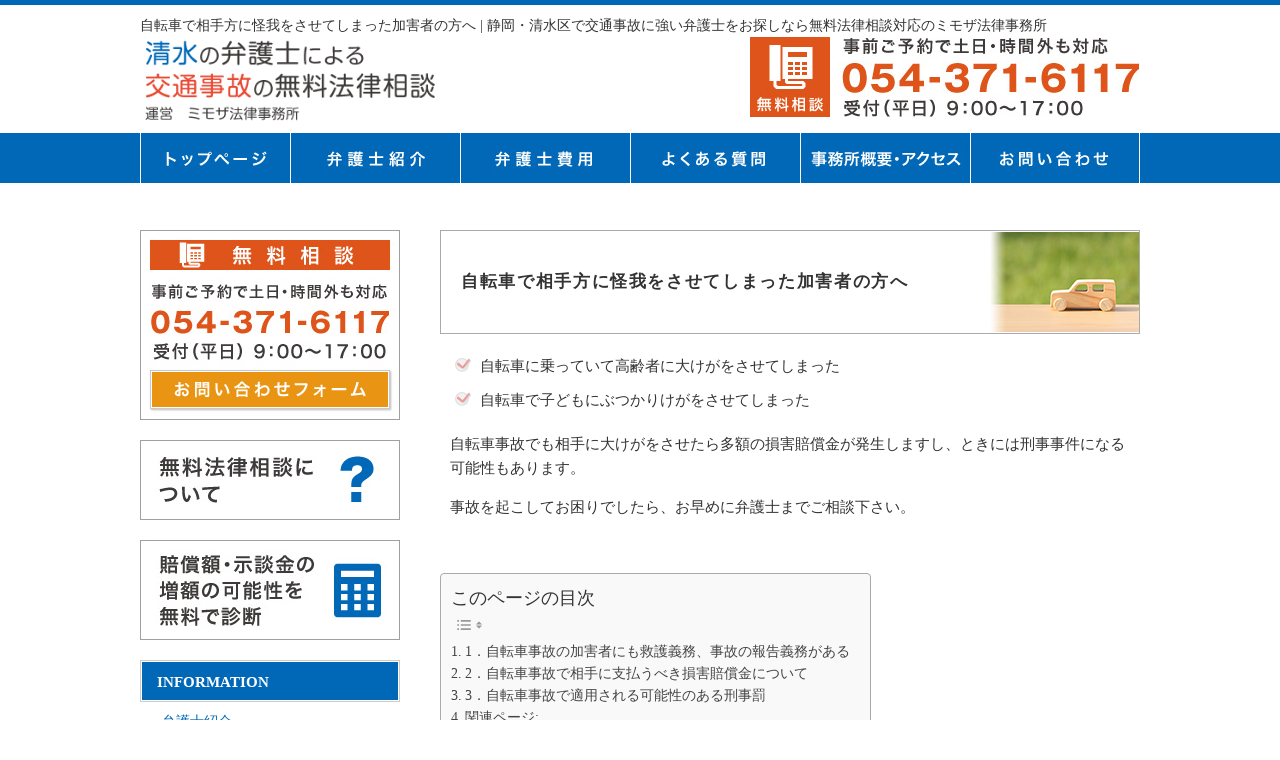

--- FILE ---
content_type: text/html; charset=UTF-8
request_url: https://jiko.mimoza-law.com/zitensya_kagaisya/
body_size: 13990
content:
<!DOCTYPE html>
<html dir="ltr" lang="ja" prefix="og: https://ogp.me/ns#">
<head>
	<meta charset="UTF-8">
	<meta name="viewport" content="width=device-width, user-scalable=yes, maximum-scale=1.0, minimum-scale=1.0">
	<meta name="author" content="SamuraiLabCMS">
	<meta name="keyword" content="弁護士,清水,静岡,交通事故,無料相談,死亡事故">
	<title>
		自転車で相手方に怪我をさせてしまった加害者の方へ | 静岡・清水区で交通事故に強い弁護士をお探しなら無料法律相談対応のミモザ法律事務所 - 静岡・清水区で交通事故に強い弁護士をお探しなら無料法律相談対応のミモザ法律事務所	</title>
	<link rel="stylesheet" type="text/css" media="all" href="https://jiko.mimoza-law.com/wp-content/themes/jikomimoza/style.css">
	
		<!-- All in One SEO 4.8.5 - aioseo.com -->
	<meta name="robots" content="max-image-preview:large" />
	<link rel="canonical" href="https://jiko.mimoza-law.com/zitensya_kagaisya/" />
	<meta name="generator" content="All in One SEO (AIOSEO) 4.8.5" />
		<meta property="og:locale" content="ja_JP" />
		<meta property="og:site_name" content="静岡・清水区で交通事故に強い弁護士をお探しなら無料法律相談対応のミモザ法律事務所" />
		<meta property="og:type" content="article" />
		<meta property="og:title" content="自転車で相手方に怪我をさせてしまった加害者の方へ | 静岡・清水区で交通事故に強い弁護士をお探しなら無料法律相談対応のミモザ法律事務所" />
		<meta property="og:url" content="https://jiko.mimoza-law.com/zitensya_kagaisya/" />
		<meta property="article:published_time" content="2019-08-16T02:04:08+00:00" />
		<meta property="article:modified_time" content="2019-08-16T02:04:08+00:00" />
		<meta name="twitter:card" content="summary" />
		<meta name="twitter:title" content="自転車で相手方に怪我をさせてしまった加害者の方へ | 静岡・清水区で交通事故に強い弁護士をお探しなら無料法律相談対応のミモザ法律事務所" />
		<script type="application/ld+json" class="aioseo-schema">
			{"@context":"https:\/\/schema.org","@graph":[{"@type":"BreadcrumbList","@id":"https:\/\/jiko.mimoza-law.com\/zitensya_kagaisya\/#breadcrumblist","itemListElement":[{"@type":"ListItem","@id":"https:\/\/jiko.mimoza-law.com#listItem","position":1,"name":"Home","item":"https:\/\/jiko.mimoza-law.com","nextItem":{"@type":"ListItem","@id":"https:\/\/jiko.mimoza-law.com\/zitensya_kagaisya\/#listItem","name":"\u81ea\u8ee2\u8eca\u3067\u76f8\u624b\u65b9\u306b\u602a\u6211\u3092\u3055\u305b\u3066\u3057\u307e\u3063\u305f\u52a0\u5bb3\u8005\u306e\u65b9\u3078"}},{"@type":"ListItem","@id":"https:\/\/jiko.mimoza-law.com\/zitensya_kagaisya\/#listItem","position":2,"name":"\u81ea\u8ee2\u8eca\u3067\u76f8\u624b\u65b9\u306b\u602a\u6211\u3092\u3055\u305b\u3066\u3057\u307e\u3063\u305f\u52a0\u5bb3\u8005\u306e\u65b9\u3078","previousItem":{"@type":"ListItem","@id":"https:\/\/jiko.mimoza-law.com#listItem","name":"Home"}}]},{"@type":"Organization","@id":"https:\/\/jiko.mimoza-law.com\/#organization","name":"\u30df\u30e2\u30b6\u6cd5\u5f8b\u4e8b\u52d9\u6240","description":"\u4ea4\u901a\u4e8b\u6545\u306b\u6ce8\u529b\u3057\u3066\u304a\u308a\u3001\u6b7b\u4ea1\u3001\u5f8c\u907a\u75c7\u6848\u4ef6\u306b\u3064\u3044\u3066\u8c4a\u5bcc\u306a\u7d4c\u9a13\u304c\u3042\u308a\u307e\u3059\u3002\u4ea4\u901a\u4e8b\u6545\u306b\u906d\u3046\u3068\u3044\u3046\u3053\u3068\u306f\u6ec5\u591a\u306b\u306a\u3044\u3053\u3068\u3060\u3068\u601d\u3044\u307e\u3059\u3002\u3054\u4e0d\u5b89\u306e\u306a\u3044\u3088\u3046\u3001\u89aa\u5207\u30fb\u4e01\u5be7\u306a\u5bfe\u5fdc\u3092\u5fc3\u304c\u3051\u3066\u3044\u307e\u3059\u3002 \u9759\u5ca1\u30fb\u6e05\u6c34\u306e\u4ea4\u901a\u4e8b\u6545\u306f\u5f53\u4e8b\u52d9\u6240\u306b\u304a\u4efb\u305b\u304f\u3060\u3055\u3044\u3002\u7121\u6599\u6cd5\u5f8b\u76f8\u8ac7\u3001\u8ce0\u511f\u984d\u8a3a\u65ad\u3092\u884c\u3063\u3066\u3044\u307e\u3059\u306e\u3067\u8cbb\u7528\u306f\u6c17\u306b\u305b\u305a\u307e\u305a\u306f\u304a\u554f\u3044\u5408\u308f\u305b\u304f\u3060\u3055\u3044\u3002","url":"https:\/\/jiko.mimoza-law.com\/"},{"@type":"WebPage","@id":"https:\/\/jiko.mimoza-law.com\/zitensya_kagaisya\/#webpage","url":"https:\/\/jiko.mimoza-law.com\/zitensya_kagaisya\/","name":"\u81ea\u8ee2\u8eca\u3067\u76f8\u624b\u65b9\u306b\u602a\u6211\u3092\u3055\u305b\u3066\u3057\u307e\u3063\u305f\u52a0\u5bb3\u8005\u306e\u65b9\u3078 | \u9759\u5ca1\u30fb\u6e05\u6c34\u533a\u3067\u4ea4\u901a\u4e8b\u6545\u306b\u5f37\u3044\u5f01\u8b77\u58eb\u3092\u304a\u63a2\u3057\u306a\u3089\u7121\u6599\u6cd5\u5f8b\u76f8\u8ac7\u5bfe\u5fdc\u306e\u30df\u30e2\u30b6\u6cd5\u5f8b\u4e8b\u52d9\u6240","inLanguage":"ja","isPartOf":{"@id":"https:\/\/jiko.mimoza-law.com\/#website"},"breadcrumb":{"@id":"https:\/\/jiko.mimoza-law.com\/zitensya_kagaisya\/#breadcrumblist"},"datePublished":"2019-08-16T11:04:08+09:00","dateModified":"2019-08-16T11:04:08+09:00"},{"@type":"WebSite","@id":"https:\/\/jiko.mimoza-law.com\/#website","url":"https:\/\/jiko.mimoza-law.com\/","name":"\u9759\u5ca1\u30fb\u6e05\u6c34\u533a\u3067\u4ea4\u901a\u4e8b\u6545\u306b\u5f37\u3044\u5f01\u8b77\u58eb\u3092\u304a\u63a2\u3057\u306a\u3089\u7121\u6599\u6cd5\u5f8b\u76f8\u8ac7\u5bfe\u5fdc\u306e\u30df\u30e2\u30b6\u6cd5\u5f8b\u4e8b\u52d9\u6240","alternateName":"\u30df\u30e2\u30b6\u6cd5\u5f8b\u4e8b\u52d9\u6240","description":"\u4ea4\u901a\u4e8b\u6545\u306b\u6ce8\u529b\u3057\u3066\u304a\u308a\u3001\u6b7b\u4ea1\u3001\u5f8c\u907a\u75c7\u6848\u4ef6\u306b\u3064\u3044\u3066\u8c4a\u5bcc\u306a\u7d4c\u9a13\u304c\u3042\u308a\u307e\u3059\u3002\u4ea4\u901a\u4e8b\u6545\u306b\u906d\u3046\u3068\u3044\u3046\u3053\u3068\u306f\u6ec5\u591a\u306b\u306a\u3044\u3053\u3068\u3060\u3068\u601d\u3044\u307e\u3059\u3002\u3054\u4e0d\u5b89\u306e\u306a\u3044\u3088\u3046\u3001\u89aa\u5207\u30fb\u4e01\u5be7\u306a\u5bfe\u5fdc\u3092\u5fc3\u304c\u3051\u3066\u3044\u307e\u3059\u3002 \u9759\u5ca1\u30fb\u6e05\u6c34\u306e\u4ea4\u901a\u4e8b\u6545\u306f\u5f53\u4e8b\u52d9\u6240\u306b\u304a\u4efb\u305b\u304f\u3060\u3055\u3044\u3002\u7121\u6599\u6cd5\u5f8b\u76f8\u8ac7\u3001\u8ce0\u511f\u984d\u8a3a\u65ad\u3092\u884c\u3063\u3066\u3044\u307e\u3059\u306e\u3067\u8cbb\u7528\u306f\u6c17\u306b\u305b\u305a\u307e\u305a\u306f\u304a\u554f\u3044\u5408\u308f\u305b\u304f\u3060\u3055\u3044\u3002","inLanguage":"ja","publisher":{"@id":"https:\/\/jiko.mimoza-law.com\/#organization"}}]}
		</script>
		<!-- All in One SEO -->

<link rel="alternate" title="oEmbed (JSON)" type="application/json+oembed" href="https://jiko.mimoza-law.com/wp-json/oembed/1.0/embed?url=https%3A%2F%2Fjiko.mimoza-law.com%2Fzitensya_kagaisya%2F" />
<link rel="alternate" title="oEmbed (XML)" type="text/xml+oembed" href="https://jiko.mimoza-law.com/wp-json/oembed/1.0/embed?url=https%3A%2F%2Fjiko.mimoza-law.com%2Fzitensya_kagaisya%2F&#038;format=xml" />
<style id='wp-img-auto-sizes-contain-inline-css' type='text/css'>
img:is([sizes=auto i],[sizes^="auto," i]){contain-intrinsic-size:3000px 1500px}
/*# sourceURL=wp-img-auto-sizes-contain-inline-css */
</style>
<style id='wp-emoji-styles-inline-css' type='text/css'>

	img.wp-smiley, img.emoji {
		display: inline !important;
		border: none !important;
		box-shadow: none !important;
		height: 1em !important;
		width: 1em !important;
		margin: 0 0.07em !important;
		vertical-align: -0.1em !important;
		background: none !important;
		padding: 0 !important;
	}
/*# sourceURL=wp-emoji-styles-inline-css */
</style>
<style id='wp-block-library-inline-css' type='text/css'>
:root{--wp-block-synced-color:#7a00df;--wp-block-synced-color--rgb:122,0,223;--wp-bound-block-color:var(--wp-block-synced-color);--wp-editor-canvas-background:#ddd;--wp-admin-theme-color:#007cba;--wp-admin-theme-color--rgb:0,124,186;--wp-admin-theme-color-darker-10:#006ba1;--wp-admin-theme-color-darker-10--rgb:0,107,160.5;--wp-admin-theme-color-darker-20:#005a87;--wp-admin-theme-color-darker-20--rgb:0,90,135;--wp-admin-border-width-focus:2px}@media (min-resolution:192dpi){:root{--wp-admin-border-width-focus:1.5px}}.wp-element-button{cursor:pointer}:root .has-very-light-gray-background-color{background-color:#eee}:root .has-very-dark-gray-background-color{background-color:#313131}:root .has-very-light-gray-color{color:#eee}:root .has-very-dark-gray-color{color:#313131}:root .has-vivid-green-cyan-to-vivid-cyan-blue-gradient-background{background:linear-gradient(135deg,#00d084,#0693e3)}:root .has-purple-crush-gradient-background{background:linear-gradient(135deg,#34e2e4,#4721fb 50%,#ab1dfe)}:root .has-hazy-dawn-gradient-background{background:linear-gradient(135deg,#faaca8,#dad0ec)}:root .has-subdued-olive-gradient-background{background:linear-gradient(135deg,#fafae1,#67a671)}:root .has-atomic-cream-gradient-background{background:linear-gradient(135deg,#fdd79a,#004a59)}:root .has-nightshade-gradient-background{background:linear-gradient(135deg,#330968,#31cdcf)}:root .has-midnight-gradient-background{background:linear-gradient(135deg,#020381,#2874fc)}:root{--wp--preset--font-size--normal:16px;--wp--preset--font-size--huge:42px}.has-regular-font-size{font-size:1em}.has-larger-font-size{font-size:2.625em}.has-normal-font-size{font-size:var(--wp--preset--font-size--normal)}.has-huge-font-size{font-size:var(--wp--preset--font-size--huge)}.has-text-align-center{text-align:center}.has-text-align-left{text-align:left}.has-text-align-right{text-align:right}.has-fit-text{white-space:nowrap!important}#end-resizable-editor-section{display:none}.aligncenter{clear:both}.items-justified-left{justify-content:flex-start}.items-justified-center{justify-content:center}.items-justified-right{justify-content:flex-end}.items-justified-space-between{justify-content:space-between}.screen-reader-text{border:0;clip-path:inset(50%);height:1px;margin:-1px;overflow:hidden;padding:0;position:absolute;width:1px;word-wrap:normal!important}.screen-reader-text:focus{background-color:#ddd;clip-path:none;color:#444;display:block;font-size:1em;height:auto;left:5px;line-height:normal;padding:15px 23px 14px;text-decoration:none;top:5px;width:auto;z-index:100000}html :where(.has-border-color){border-style:solid}html :where([style*=border-top-color]){border-top-style:solid}html :where([style*=border-right-color]){border-right-style:solid}html :where([style*=border-bottom-color]){border-bottom-style:solid}html :where([style*=border-left-color]){border-left-style:solid}html :where([style*=border-width]){border-style:solid}html :where([style*=border-top-width]){border-top-style:solid}html :where([style*=border-right-width]){border-right-style:solid}html :where([style*=border-bottom-width]){border-bottom-style:solid}html :where([style*=border-left-width]){border-left-style:solid}html :where(img[class*=wp-image-]){height:auto;max-width:100%}:where(figure){margin:0 0 1em}html :where(.is-position-sticky){--wp-admin--admin-bar--position-offset:var(--wp-admin--admin-bar--height,0px)}@media screen and (max-width:600px){html :where(.is-position-sticky){--wp-admin--admin-bar--position-offset:0px}}

/*# sourceURL=wp-block-library-inline-css */
</style><style id='global-styles-inline-css' type='text/css'>
:root{--wp--preset--aspect-ratio--square: 1;--wp--preset--aspect-ratio--4-3: 4/3;--wp--preset--aspect-ratio--3-4: 3/4;--wp--preset--aspect-ratio--3-2: 3/2;--wp--preset--aspect-ratio--2-3: 2/3;--wp--preset--aspect-ratio--16-9: 16/9;--wp--preset--aspect-ratio--9-16: 9/16;--wp--preset--color--black: #000000;--wp--preset--color--cyan-bluish-gray: #abb8c3;--wp--preset--color--white: #ffffff;--wp--preset--color--pale-pink: #f78da7;--wp--preset--color--vivid-red: #cf2e2e;--wp--preset--color--luminous-vivid-orange: #ff6900;--wp--preset--color--luminous-vivid-amber: #fcb900;--wp--preset--color--light-green-cyan: #7bdcb5;--wp--preset--color--vivid-green-cyan: #00d084;--wp--preset--color--pale-cyan-blue: #8ed1fc;--wp--preset--color--vivid-cyan-blue: #0693e3;--wp--preset--color--vivid-purple: #9b51e0;--wp--preset--gradient--vivid-cyan-blue-to-vivid-purple: linear-gradient(135deg,rgb(6,147,227) 0%,rgb(155,81,224) 100%);--wp--preset--gradient--light-green-cyan-to-vivid-green-cyan: linear-gradient(135deg,rgb(122,220,180) 0%,rgb(0,208,130) 100%);--wp--preset--gradient--luminous-vivid-amber-to-luminous-vivid-orange: linear-gradient(135deg,rgb(252,185,0) 0%,rgb(255,105,0) 100%);--wp--preset--gradient--luminous-vivid-orange-to-vivid-red: linear-gradient(135deg,rgb(255,105,0) 0%,rgb(207,46,46) 100%);--wp--preset--gradient--very-light-gray-to-cyan-bluish-gray: linear-gradient(135deg,rgb(238,238,238) 0%,rgb(169,184,195) 100%);--wp--preset--gradient--cool-to-warm-spectrum: linear-gradient(135deg,rgb(74,234,220) 0%,rgb(151,120,209) 20%,rgb(207,42,186) 40%,rgb(238,44,130) 60%,rgb(251,105,98) 80%,rgb(254,248,76) 100%);--wp--preset--gradient--blush-light-purple: linear-gradient(135deg,rgb(255,206,236) 0%,rgb(152,150,240) 100%);--wp--preset--gradient--blush-bordeaux: linear-gradient(135deg,rgb(254,205,165) 0%,rgb(254,45,45) 50%,rgb(107,0,62) 100%);--wp--preset--gradient--luminous-dusk: linear-gradient(135deg,rgb(255,203,112) 0%,rgb(199,81,192) 50%,rgb(65,88,208) 100%);--wp--preset--gradient--pale-ocean: linear-gradient(135deg,rgb(255,245,203) 0%,rgb(182,227,212) 50%,rgb(51,167,181) 100%);--wp--preset--gradient--electric-grass: linear-gradient(135deg,rgb(202,248,128) 0%,rgb(113,206,126) 100%);--wp--preset--gradient--midnight: linear-gradient(135deg,rgb(2,3,129) 0%,rgb(40,116,252) 100%);--wp--preset--font-size--small: 13px;--wp--preset--font-size--medium: 20px;--wp--preset--font-size--large: 36px;--wp--preset--font-size--x-large: 42px;--wp--preset--spacing--20: 0.44rem;--wp--preset--spacing--30: 0.67rem;--wp--preset--spacing--40: 1rem;--wp--preset--spacing--50: 1.5rem;--wp--preset--spacing--60: 2.25rem;--wp--preset--spacing--70: 3.38rem;--wp--preset--spacing--80: 5.06rem;--wp--preset--shadow--natural: 6px 6px 9px rgba(0, 0, 0, 0.2);--wp--preset--shadow--deep: 12px 12px 50px rgba(0, 0, 0, 0.4);--wp--preset--shadow--sharp: 6px 6px 0px rgba(0, 0, 0, 0.2);--wp--preset--shadow--outlined: 6px 6px 0px -3px rgb(255, 255, 255), 6px 6px rgb(0, 0, 0);--wp--preset--shadow--crisp: 6px 6px 0px rgb(0, 0, 0);}:where(.is-layout-flex){gap: 0.5em;}:where(.is-layout-grid){gap: 0.5em;}body .is-layout-flex{display: flex;}.is-layout-flex{flex-wrap: wrap;align-items: center;}.is-layout-flex > :is(*, div){margin: 0;}body .is-layout-grid{display: grid;}.is-layout-grid > :is(*, div){margin: 0;}:where(.wp-block-columns.is-layout-flex){gap: 2em;}:where(.wp-block-columns.is-layout-grid){gap: 2em;}:where(.wp-block-post-template.is-layout-flex){gap: 1.25em;}:where(.wp-block-post-template.is-layout-grid){gap: 1.25em;}.has-black-color{color: var(--wp--preset--color--black) !important;}.has-cyan-bluish-gray-color{color: var(--wp--preset--color--cyan-bluish-gray) !important;}.has-white-color{color: var(--wp--preset--color--white) !important;}.has-pale-pink-color{color: var(--wp--preset--color--pale-pink) !important;}.has-vivid-red-color{color: var(--wp--preset--color--vivid-red) !important;}.has-luminous-vivid-orange-color{color: var(--wp--preset--color--luminous-vivid-orange) !important;}.has-luminous-vivid-amber-color{color: var(--wp--preset--color--luminous-vivid-amber) !important;}.has-light-green-cyan-color{color: var(--wp--preset--color--light-green-cyan) !important;}.has-vivid-green-cyan-color{color: var(--wp--preset--color--vivid-green-cyan) !important;}.has-pale-cyan-blue-color{color: var(--wp--preset--color--pale-cyan-blue) !important;}.has-vivid-cyan-blue-color{color: var(--wp--preset--color--vivid-cyan-blue) !important;}.has-vivid-purple-color{color: var(--wp--preset--color--vivid-purple) !important;}.has-black-background-color{background-color: var(--wp--preset--color--black) !important;}.has-cyan-bluish-gray-background-color{background-color: var(--wp--preset--color--cyan-bluish-gray) !important;}.has-white-background-color{background-color: var(--wp--preset--color--white) !important;}.has-pale-pink-background-color{background-color: var(--wp--preset--color--pale-pink) !important;}.has-vivid-red-background-color{background-color: var(--wp--preset--color--vivid-red) !important;}.has-luminous-vivid-orange-background-color{background-color: var(--wp--preset--color--luminous-vivid-orange) !important;}.has-luminous-vivid-amber-background-color{background-color: var(--wp--preset--color--luminous-vivid-amber) !important;}.has-light-green-cyan-background-color{background-color: var(--wp--preset--color--light-green-cyan) !important;}.has-vivid-green-cyan-background-color{background-color: var(--wp--preset--color--vivid-green-cyan) !important;}.has-pale-cyan-blue-background-color{background-color: var(--wp--preset--color--pale-cyan-blue) !important;}.has-vivid-cyan-blue-background-color{background-color: var(--wp--preset--color--vivid-cyan-blue) !important;}.has-vivid-purple-background-color{background-color: var(--wp--preset--color--vivid-purple) !important;}.has-black-border-color{border-color: var(--wp--preset--color--black) !important;}.has-cyan-bluish-gray-border-color{border-color: var(--wp--preset--color--cyan-bluish-gray) !important;}.has-white-border-color{border-color: var(--wp--preset--color--white) !important;}.has-pale-pink-border-color{border-color: var(--wp--preset--color--pale-pink) !important;}.has-vivid-red-border-color{border-color: var(--wp--preset--color--vivid-red) !important;}.has-luminous-vivid-orange-border-color{border-color: var(--wp--preset--color--luminous-vivid-orange) !important;}.has-luminous-vivid-amber-border-color{border-color: var(--wp--preset--color--luminous-vivid-amber) !important;}.has-light-green-cyan-border-color{border-color: var(--wp--preset--color--light-green-cyan) !important;}.has-vivid-green-cyan-border-color{border-color: var(--wp--preset--color--vivid-green-cyan) !important;}.has-pale-cyan-blue-border-color{border-color: var(--wp--preset--color--pale-cyan-blue) !important;}.has-vivid-cyan-blue-border-color{border-color: var(--wp--preset--color--vivid-cyan-blue) !important;}.has-vivid-purple-border-color{border-color: var(--wp--preset--color--vivid-purple) !important;}.has-vivid-cyan-blue-to-vivid-purple-gradient-background{background: var(--wp--preset--gradient--vivid-cyan-blue-to-vivid-purple) !important;}.has-light-green-cyan-to-vivid-green-cyan-gradient-background{background: var(--wp--preset--gradient--light-green-cyan-to-vivid-green-cyan) !important;}.has-luminous-vivid-amber-to-luminous-vivid-orange-gradient-background{background: var(--wp--preset--gradient--luminous-vivid-amber-to-luminous-vivid-orange) !important;}.has-luminous-vivid-orange-to-vivid-red-gradient-background{background: var(--wp--preset--gradient--luminous-vivid-orange-to-vivid-red) !important;}.has-very-light-gray-to-cyan-bluish-gray-gradient-background{background: var(--wp--preset--gradient--very-light-gray-to-cyan-bluish-gray) !important;}.has-cool-to-warm-spectrum-gradient-background{background: var(--wp--preset--gradient--cool-to-warm-spectrum) !important;}.has-blush-light-purple-gradient-background{background: var(--wp--preset--gradient--blush-light-purple) !important;}.has-blush-bordeaux-gradient-background{background: var(--wp--preset--gradient--blush-bordeaux) !important;}.has-luminous-dusk-gradient-background{background: var(--wp--preset--gradient--luminous-dusk) !important;}.has-pale-ocean-gradient-background{background: var(--wp--preset--gradient--pale-ocean) !important;}.has-electric-grass-gradient-background{background: var(--wp--preset--gradient--electric-grass) !important;}.has-midnight-gradient-background{background: var(--wp--preset--gradient--midnight) !important;}.has-small-font-size{font-size: var(--wp--preset--font-size--small) !important;}.has-medium-font-size{font-size: var(--wp--preset--font-size--medium) !important;}.has-large-font-size{font-size: var(--wp--preset--font-size--large) !important;}.has-x-large-font-size{font-size: var(--wp--preset--font-size--x-large) !important;}
/*# sourceURL=global-styles-inline-css */
</style>

<style id='classic-theme-styles-inline-css' type='text/css'>
/*! This file is auto-generated */
.wp-block-button__link{color:#fff;background-color:#32373c;border-radius:9999px;box-shadow:none;text-decoration:none;padding:calc(.667em + 2px) calc(1.333em + 2px);font-size:1.125em}.wp-block-file__button{background:#32373c;color:#fff;text-decoration:none}
/*# sourceURL=/wp-includes/css/classic-themes.min.css */
</style>
<link rel='stylesheet' id='ez-toc-css' href='https://jiko.mimoza-law.com/wp-content/plugins/easy-table-of-contents/assets/css/screen.min.css?ver=2.0.75' type='text/css' media='all' />
<style id='ez-toc-inline-css' type='text/css'>
div#ez-toc-container .ez-toc-title {font-size: 120%;}div#ez-toc-container .ez-toc-title {font-weight: 500;}div#ez-toc-container ul li , div#ez-toc-container ul li a {font-size: 95%;}div#ez-toc-container ul li , div#ez-toc-container ul li a {font-weight: 500;}div#ez-toc-container nav ul ul li {font-size: 90%;}
.ez-toc-container-direction {direction: ltr;}.ez-toc-counter ul{counter-reset: item ;}.ez-toc-counter nav ul li a::before {content: counters(item, '.', decimal) '. ';display: inline-block;counter-increment: item;flex-grow: 0;flex-shrink: 0;margin-right: .2em; float: left; }.ez-toc-widget-direction {direction: ltr;}.ez-toc-widget-container ul{counter-reset: item ;}.ez-toc-widget-container nav ul li a::before {content: counters(item, '.', decimal) '. ';display: inline-block;counter-increment: item;flex-grow: 0;flex-shrink: 0;margin-right: .2em; float: left; }
/*# sourceURL=ez-toc-inline-css */
</style>
<link rel="https://api.w.org/" href="https://jiko.mimoza-law.com/wp-json/" /><link rel="alternate" title="JSON" type="application/json" href="https://jiko.mimoza-law.com/wp-json/wp/v2/pages/71" /><link rel="EditURI" type="application/rsd+xml" title="RSD" href="https://jiko.mimoza-law.com/xmlrpc.php?rsd" />
<link rel='shortlink' href='https://jiko.mimoza-law.com/?p=71' />
	<script src="//ajax.googleapis.com/ajax/libs/jquery/3.3.1/jquery.min.js"></script>
	<script src="https://jiko.mimoza-law.com/wp-content/themes/jikomimoza/js/menu.js"></script>
	<!-- Global site tag (gtag.js) - Google Analytics -->
<script async src="https://www.googletagmanager.com/gtag/js?id=UA-150098386-13"></script>
<script>
  window.dataLayer = window.dataLayer || [];
  function gtag(){dataLayer.push(arguments);}
  gtag('js', new Date());

  gtag('config', 'UA-150098386-13');
  gtag('config', 'G-23FTNGDFDF');	
</script>

<link rel='stylesheet' id='yarppRelatedCss-css' href='https://jiko.mimoza-law.com/wp-content/plugins/yet-another-related-posts-plugin/style/related.css?ver=5.30.11' type='text/css' media='all' />
</head>
<body data-rsssl=1>

	<!-- ヘッダー -->
	<header id="header">
		<div class="inner">

			<!--pcはh1　SPはロゴとバーガーメニュー -->
						<h1>自転車で相手方に怪我をさせてしまった加害者の方へ | 静岡・清水区で交通事故に強い弁護士をお探しなら無料法律相談対応のミモザ法律事務所</h1>
						<!--//pcはh1　SPはロゴとバーガーメニュー -->

			<!--pcはロゴ-->
						<div class="left">
				<a href="https://jiko.mimoza-law.com"> <img src="https://jiko.mimoza-law.com/wp-content/themes/jikomimoza/images/header_logo.png" width="300" height="" alt="ミモザ法律事務所_清水の弁護士による交通事故の無料法律相談"> </a>
			</div>
						<!--//pcはロゴ-->

			<!--pcは電話バナー SPは電話リンク-->
						<div class="right">
				<img src="https://jiko.mimoza-law.com/wp-content/themes/jikomimoza/images/header_tel.jpg" alt="0543716117" width="390" height="80">
			</div>
						<!--//pcは電話バナー SPは電話リンク-->

		</div>
	</header>
	<!-- / ヘッダー -->

	<!--PC時のナビメニュー6 -->

	<div id="navibar6" class="kotei2">
		<ul>
			<li class="link1"> <a href="https://jiko.mimoza-law.com">トップページ</a> </li>
			<li class="link2"> <a href="https://jiko.mimoza-law.com/about">弁護士紹介</a> </li>
			<li class="link3"> <a href="https://jiko.mimoza-law.com/fee">弁護士費用</a> </li>
			<li class="link4"> <a href="https://jiko.mimoza-law.com/qa">よくある質問</a> </li>
			<li class="link5"> <a href="https://jiko.mimoza-law.com/office">事務所概要・アクセス</a> </li>
			<li class="link6"> <a href="https://jiko.mimoza-law.com/inquiry">お問い合せ</a> </li>
		</ul>
	</div>

	<!--//PC時のナビメニュー6 -->
<div id="wrapper">

	<div id="content">
		<section>
						<article id="post-71" class="content">
				<header>
					<h2 class="sub_title">
						自転車で相手方に怪我をさせてしまった加害者の方へ					</h2>
				</header>
				<div class="post">
					<ul>
<li>自転車に乗っていて高齢者に大けがをさせてしまった</li>
<li>自転車で子どもにぶつかりけがをさせてしまった</li>
</ul>
<p>自転車事故でも相手に大けがをさせたら多額の損害賠償金が発生しますし、ときには刑事事件になる可能性もあります。</p>
<p>事故を起こしてお困りでしたら、お早めに弁護士までご相談下さい。</p>
<p>&nbsp;</p>
<div id="ez-toc-container" class="ez-toc-v2_0_75 counter-hierarchy ez-toc-counter ez-toc-grey ez-toc-container-direction">
<p class="ez-toc-title" style="cursor:inherit">このページの目次</p>
<label for="ez-toc-cssicon-toggle-item-696aafad67ba6" class="ez-toc-cssicon-toggle-label"><span class=""><span class="eztoc-hide" style="display:none;">Toggle</span><span class="ez-toc-icon-toggle-span"><svg style="fill: #999;color:#999" xmlns="http://www.w3.org/2000/svg" class="list-377408" width="20px" height="20px" viewBox="0 0 24 24" fill="none"><path d="M6 6H4v2h2V6zm14 0H8v2h12V6zM4 11h2v2H4v-2zm16 0H8v2h12v-2zM4 16h2v2H4v-2zm16 0H8v2h12v-2z" fill="currentColor"></path></svg><svg style="fill: #999;color:#999" class="arrow-unsorted-368013" xmlns="http://www.w3.org/2000/svg" width="10px" height="10px" viewBox="0 0 24 24" version="1.2" baseProfile="tiny"><path d="M18.2 9.3l-6.2-6.3-6.2 6.3c-.2.2-.3.4-.3.7s.1.5.3.7c.2.2.4.3.7.3h11c.3 0 .5-.1.7-.3.2-.2.3-.5.3-.7s-.1-.5-.3-.7zM5.8 14.7l6.2 6.3 6.2-6.3c.2-.2.3-.5.3-.7s-.1-.5-.3-.7c-.2-.2-.4-.3-.7-.3h-11c-.3 0-.5.1-.7.3-.2.2-.3.5-.3.7s.1.5.3.7z"/></svg></span></span></label><input type="checkbox"  id="ez-toc-cssicon-toggle-item-696aafad67ba6"  aria-label="Toggle" /><nav><ul class='ez-toc-list ez-toc-list-level-1 ' ><li class='ez-toc-page-1 ez-toc-heading-level-2'><a class="ez-toc-link ez-toc-heading-1" href="#1%EF%BC%8E%E8%87%AA%E8%BB%A2%E8%BB%8A%E4%BA%8B%E6%95%85%E3%81%AE%E5%8A%A0%E5%AE%B3%E8%80%85%E3%81%AB%E3%82%82%E6%95%91%E8%AD%B7%E7%BE%A9%E5%8B%99%E3%80%81%E4%BA%8B%E6%95%85%E3%81%AE%E5%A0%B1%E5%91%8A%E7%BE%A9%E5%8B%99%E3%81%8C%E3%81%82%E3%82%8B" >1．自転車事故の加害者にも救護義務、事故の報告義務がある</a></li><li class='ez-toc-page-1 ez-toc-heading-level-2'><a class="ez-toc-link ez-toc-heading-2" href="#2%EF%BC%8E%E8%87%AA%E8%BB%A2%E8%BB%8A%E4%BA%8B%E6%95%85%E3%81%A7%E7%9B%B8%E6%89%8B%E3%81%AB%E6%94%AF%E6%89%95%E3%81%86%E3%81%B9%E3%81%8D%E6%90%8D%E5%AE%B3%E8%B3%A0%E5%84%9F%E9%87%91%E3%81%AB%E3%81%A4%E3%81%84%E3%81%A6" >2．自転車事故で相手に支払うべき損害賠償金について</a></li><li class='ez-toc-page-1 ez-toc-heading-level-2'><a class="ez-toc-link ez-toc-heading-3" href="#3%EF%BC%8E%E8%87%AA%E8%BB%A2%E8%BB%8A%E4%BA%8B%E6%95%85%E3%81%A7%E9%81%A9%E7%94%A8%E3%81%95%E3%82%8C%E3%82%8B%E5%8F%AF%E8%83%BD%E6%80%A7%E3%81%AE%E3%81%82%E3%82%8B%E5%88%91%E4%BA%8B%E7%BD%B0" >3．自転車事故で適用される可能性のある刑事罰</a></li><li class='ez-toc-page-1 ez-toc-heading-level-2'><a class="ez-toc-link ez-toc-heading-4" href="#%E9%96%A2%E9%80%A3%E3%83%9A%E3%83%BC%E3%82%B8" >関連ページ:</a></li></ul></nav></div>
<h2><span class="ez-toc-section" id="1%EF%BC%8E%E8%87%AA%E8%BB%A2%E8%BB%8A%E4%BA%8B%E6%95%85%E3%81%AE%E5%8A%A0%E5%AE%B3%E8%80%85%E3%81%AB%E3%82%82%E6%95%91%E8%AD%B7%E7%BE%A9%E5%8B%99%E3%80%81%E4%BA%8B%E6%95%85%E3%81%AE%E5%A0%B1%E5%91%8A%E7%BE%A9%E5%8B%99%E3%81%8C%E3%81%82%E3%82%8B"></span>1．自転車事故の加害者にも救護義務、事故の報告義務がある<span class="ez-toc-section-end"></span></h2>
<p>自転車には運転免許の制度もなく子どもや高齢者なども気軽に運転しているので、自転車事故を軽く考えている方が多数おられます。</p>
<p>しかし道路交通法上、自転車は「軽車両」であり、四輪車やバイクと同じ「車両」の1種です。そこで事故を起こした加害者には、被害者の救護義務、危険防止措置義務、警察への報告義務が適用されます。</p>
<p>被害者にけがをさせたにもかかわらず放置して立ち去ると「救護義務違反（ひき逃げ）」として重い刑罰を科される可能性もあり、注意が必要です。</p>
<p>「自転車事故だから」などと軽く考えず、きちんと警察に通報しましょう。</p>
<p>&nbsp;</p>
<h2><span class="ez-toc-section" id="2%EF%BC%8E%E8%87%AA%E8%BB%A2%E8%BB%8A%E4%BA%8B%E6%95%85%E3%81%A7%E7%9B%B8%E6%89%8B%E3%81%AB%E6%94%AF%E6%89%95%E3%81%86%E3%81%B9%E3%81%8D%E6%90%8D%E5%AE%B3%E8%B3%A0%E5%84%9F%E9%87%91%E3%81%AB%E3%81%A4%E3%81%84%E3%81%A6"></span>2．自転車事故で相手に支払うべき損害賠償金について<span class="ez-toc-section-end"></span></h2>
<p>自転車事故で被害者にけがをさせたら、どの程度の損害賠償金を払わねばならないのでしょうか？</p>
<p>損害賠償金の計算方法は、自動車事故でも自転車事故でも基本的に同じです。相手が大けがをして後遺障害が残ったら、慰謝料や逸失利益を含めて莫大な賠償金を払わねばならない可能性もあります。</p>
<p>自転車を運転するなら、事故を起こしたときにそなえて自転車保険に加入しておくべきです。自賠責保険もないので、もしも自転車保険に加入していなければ全額自腹で支払いをしなければなりません。</p>
<p>自転車事故で相手に支払う賠償金の金額や支払い方法を決定するには、被害者と話し合い（示談交渉）を行う必要があります。素人同士で話し合いをしても話しがまとまりにくくなるケースも多々あるので、よろしければ弁護士にご依頼ください。</p>
<p>弁護士が示談交渉を行うと、法的な考え方に従いつつも加害者の支払能力にも鑑みて適切な金額を定めて和解を進めます。万一交渉が決裂した場合には、弁護士が代理人となって訴訟に対応することも可能です。</p>
<p>&nbsp;</p>
<h2><span class="ez-toc-section" id="3%EF%BC%8E%E8%87%AA%E8%BB%A2%E8%BB%8A%E4%BA%8B%E6%95%85%E3%81%A7%E9%81%A9%E7%94%A8%E3%81%95%E3%82%8C%E3%82%8B%E5%8F%AF%E8%83%BD%E6%80%A7%E3%81%AE%E3%81%82%E3%82%8B%E5%88%91%E4%BA%8B%E7%BD%B0"></span>3．自転車事故で適用される可能性のある刑事罰<span class="ez-toc-section-end"></span></h2>
<p>自転車事故のケースでも刑事罰が適用される可能性があります。</p>
<p>基本的な罪は「過失傷害罪」ですが相手が死亡したら「過失致死罪」または「重過失致死罪」となります。</p>
<p>過失傷害罪の罰則は30万円以下の罰金又は科料、過失致死罪の罰則は50万円以下の罰金、重過失致死罪の罰則は5年以下の懲役もしくは禁固または100万円以下の罰金刑です。</p>
<p>自転車でひき逃げした場合の罰則は、1年以下の懲役又は10万円以下の罰金刑です。</p>
<p>自転車事故を起こした場合にも、民事刑事の重い責任が発生する可能性があります。なるべく不利益を小さくするため、お早めに弁護士までご相談下さい。</p>
<div class='yarpp yarpp-related yarpp-related-website yarpp-template-list'>
<!-- YARPP List -->
<h2 id="%E9%96%A2%E9%80%A3%E3%83%9A%E3%83%BC%E3%82%B8">関連ページ:</h2><ol>
<li><a href="https://jiko.mimoza-law.com/kasituwariai/" rel="bookmark" title="保険会社の主張する過失割合に納得できない方へ">保険会社の主張する過失割合に納得できない方へ</a></li>
<li><a href="https://jiko.mimoza-law.com/toukyuu_santei/" rel="bookmark" title="後遺症の等級と慰謝料の算定方法">後遺症の等級と慰謝料の算定方法</a></li>
<li><a href="https://jiko.mimoza-law.com/kagaisya_muhoken/" rel="bookmark" title="交通事故の加害者が無保険（任意保険に入っていなかった）場合">交通事故の加害者が無保険（任意保険に入っていなかった）場合</a></li>
<li><a href="https://jiko.mimoza-law.com/sibouziko_soudan/" rel="bookmark" title="死亡事故は早期に弁護士へご相談ください">死亡事故は早期に弁護士へご相談ください</a></li>
</ol>
</div>
				</div>
							</article>
								</section>
		<div>
			<a href="https://jiko.mimoza-law.com/inquiry"><img src="https://jiko.mimoza-law.com/wp-content/themes/jikomimoza/images/right_sub_contact.jpg" width="700"  alt="無料相談ご予約・お問い合わせ"></a>
		</div>
		<p>&nbsp;</p>
		<p style="text-align: right;"><a href="#header">ページの上部へ戻る</a></p>
	</div>


	<aside id="sidebar">
	<p class="bottom20 center"><a href="https://jiko.mimoza-law.com/inquiry"> <img src="https://jiko.mimoza-law.com/wp-content/themes/jikomimoza/images/left_contact.jpg" width="260" height="190" alt="お問合せバナー"> </a> </p>

	<p class="bottom20 center"><a href="https://jiko.mimoza-law.com/sodan"> <img src="https://jiko.mimoza-law.com/wp-content/themes/jikomimoza/images/left_banner_a1.jpg" width="260" height="80" alt="無料法律相談について"> </a> </p>

	<p class="bottom20 center"><a href="https://jiko.mimoza-law.com/baisyoukin_zougaku"> <img src="https://jiko.mimoza-law.com/wp-content/themes/jikomimoza/images/left_banner_a2.jpg" width="260" height="100" alt="賠償額・示談金の増額の可能性を無料で診断"> </a> </p>


	<!--ウィジェット -->
	<section id="nav_menu-2" class="widget widget_nav_menu"><h3><span>INFORMATION</span></h3><div class="menu-information-container"><ul id="menu-information" class="menu"><li id="menu-item-96" class="menu-item menu-item-type-post_type menu-item-object-page menu-item-96"><a href="https://jiko.mimoza-law.com/about/">弁護士紹介</a></li>
<li id="menu-item-99" class="menu-item menu-item-type-post_type menu-item-object-page menu-item-99"><a href="https://jiko.mimoza-law.com/fee/">弁護士費用</a></li>
<li id="menu-item-81" class="menu-item menu-item-type-post_type menu-item-object-page menu-item-81"><a href="https://jiko.mimoza-law.com/bengosihiyou_futan/">弁護士費用の負担がなくなるケースについて</a></li>
<li id="menu-item-101" class="menu-item menu-item-type-post_type menu-item-object-page menu-item-101"><a href="https://jiko.mimoza-law.com/qa/">よくある質問</a></li>
<li id="menu-item-83" class="menu-item menu-item-type-post_type menu-item-object-page menu-item-83"><a href="https://jiko.mimoza-law.com/office/">事務所概要・アクセス</a></li>
<li id="menu-item-103" class="menu-item menu-item-type-post_type menu-item-object-page menu-item-103"><a href="https://jiko.mimoza-law.com/sodan/">無料法律相談について</a></li>
<li id="menu-item-105" class="menu-item menu-item-type-post_type menu-item-object-page menu-item-105"><a href="https://jiko.mimoza-law.com/area/">対応エリア</a></li>
</ul></div></section><section id="nav_menu-3" class="widget widget_nav_menu"><h3><span>交通事故業務について</span></h3><div class="menu-%e4%ba%a4%e9%80%9a%e4%ba%8b%e6%95%85%e6%a5%ad%e5%8b%99%e3%81%ab%e3%81%a4%e3%81%84%e3%81%a6-container"><ul id="menu-%e4%ba%a4%e9%80%9a%e4%ba%8b%e6%95%85%e6%a5%ad%e5%8b%99%e3%81%ab%e3%81%a4%e3%81%84%e3%81%a6" class="menu"><li id="menu-item-135" class="menu-item menu-item-type-post_type menu-item-object-page menu-item-135"><a href="https://jiko.mimoza-law.com/baisyoukin_zougaku/">賠償金・示談金を増額できる可能性を弁護士が無料で査定します</a></li>
<li id="menu-item-122" class="menu-item menu-item-type-post_type menu-item-object-page menu-item-122"><a href="https://jiko.mimoza-law.com/zimusyo_tokutyou/">交通事故に強い法律事務所の特徴</a></li>
<li id="menu-item-123" class="menu-item menu-item-type-post_type menu-item-object-page menu-item-123"><a href="https://jiko.mimoza-law.com/bengosi_soudan/">交通事故に遭ったとき、早期に弁護士へ相談すべき理由</a></li>
<li id="menu-item-128" class="menu-item menu-item-type-post_type menu-item-object-page menu-item-128"><a href="https://jiko.mimoza-law.com/baisyougaku/">保険会社から賠償額を提示された方へ</a></li>
<li id="menu-item-129" class="menu-item menu-item-type-post_type menu-item-object-page menu-item-129"><a href="https://jiko.mimoza-law.com/kasituwariai/">保険会社の主張する過失割合に納得できない方へ</a></li>
<li id="menu-item-127" class="menu-item menu-item-type-post_type menu-item-object-page menu-item-127"><a href="https://jiko.mimoza-law.com/tiryouutikiri/">保険会社から「治療打ち切り」「症状固定」と言われた方へ</a></li>
<li id="menu-item-126" class="menu-item menu-item-type-post_type menu-item-object-page menu-item-126"><a href="https://jiko.mimoza-law.com/isyaryou_case/">交通事故の慰謝料が高額になるケースと低額なケース</a></li>
<li id="menu-item-130" class="menu-item menu-item-type-post_type menu-item-object-page menu-item-130"><a href="https://jiko.mimoza-law.com/isyaryoukeisan/">慰謝料計算の自賠責基準・任意保険基準・裁判基準</a></li>
<li id="menu-item-124" class="menu-item menu-item-type-post_type menu-item-object-page menu-item-124"><a href="https://jiko.mimoza-law.com/koutuuziko_kaiketu/">交通事故の代表的な4つの解決方法</a></li>
<li id="menu-item-125" class="menu-item menu-item-type-post_type menu-item-object-page menu-item-125"><a href="https://jiko.mimoza-law.com/kagaisya_muhoken/">交通事故の加害者が無保険（任意保険に入っていなかった）場合</a></li>
<li id="menu-item-132" class="menu-item menu-item-type-post_type menu-item-object-page menu-item-132"><a href="https://jiko.mimoza-law.com/bussonziko/">物損事故に遭われた方へ</a></li>
<li id="menu-item-134" class="menu-item menu-item-type-post_type menu-item-object-page menu-item-134"><a href="https://jiko.mimoza-law.com/higaisya_hoken/">被害者が利用できる保険の知識</a></li>
<li id="menu-item-131" class="menu-item menu-item-type-post_type menu-item-object-page menu-item-131"><a href="https://jiko.mimoza-law.com/seikeigeka/">整形外科・整骨院・板金工場様へ</a></li>
<li id="menu-item-133" class="menu-item menu-item-type-post_type menu-item-object-page current-menu-item page_item page-item-71 current_page_item menu-item-133"><a href="https://jiko.mimoza-law.com/zitensya_kagaisya/" aria-current="page">自転車で相手方に怪我をさせてしまった加害者の方へ</a></li>
</ul></div></section><section id="nav_menu-4" class="widget widget_nav_menu"><h3><span>後遺症について</span></h3><div class="menu-%e5%be%8c%e9%81%ba%e7%97%87%e3%81%ab%e3%81%a4%e3%81%84%e3%81%a6-container"><ul id="menu-%e5%be%8c%e9%81%ba%e7%97%87%e3%81%ab%e3%81%a4%e3%81%84%e3%81%a6" class="menu"><li id="menu-item-116" class="menu-item menu-item-type-post_type menu-item-object-page menu-item-116"><a href="https://jiko.mimoza-law.com/kouisyou_isyaryou/">後遺症（後遺障害）の慰謝料相場を知りたい方へ</a></li>
<li id="menu-item-115" class="menu-item menu-item-type-post_type menu-item-object-page menu-item-115"><a href="https://jiko.mimoza-law.com/toukyuu_santei/">後遺症の等級と慰謝料の算定方法</a></li>
<li id="menu-item-117" class="menu-item menu-item-type-post_type menu-item-object-page menu-item-117"><a href="https://jiko.mimoza-law.com/kouisyougainintei/">後遺障害認定の手続きを弁護士に依頼するメリット</a></li>
<li id="menu-item-113" class="menu-item menu-item-type-post_type menu-item-object-page menu-item-113"><a href="https://jiko.mimoza-law.com/koutuuziko%ef%bc%bfmutiuti/">交通事故でむち打ち(末梢神経障害)になったときの対処方法</a></li>
<li id="menu-item-112" class="menu-item menu-item-type-post_type menu-item-object-page menu-item-112"><a href="https://jiko.mimoza-law.com/crps/">CRPS(RSD・カウザルギー)について</a></li>
<li id="menu-item-120" class="menu-item menu-item-type-post_type menu-item-object-page menu-item-120"><a href="https://jiko.mimoza-law.com/syuuzyoukon/">醜状痕の後遺障害について</a></li>
<li id="menu-item-119" class="menu-item menu-item-type-post_type menu-item-object-page menu-item-119"><a href="https://jiko.mimoza-law.com/sekituisonsyou/">脊髄損傷の後遺障害について</a></li>
<li id="menu-item-121" class="menu-item menu-item-type-post_type menu-item-object-page menu-item-121"><a href="https://jiko.mimoza-law.com/kouzinoukinousyougai/">高次脳機能障害について</a></li>
<li id="menu-item-114" class="menu-item menu-item-type-post_type menu-item-object-page menu-item-114"><a href="https://jiko.mimoza-law.com/koutuuziko_kouisyou/">交通事故のいろいろな後遺症（後遺障害）について</a></li>
<li id="menu-item-118" class="menu-item menu-item-type-post_type menu-item-object-page menu-item-118"><a href="https://jiko.mimoza-law.com/igimousitate/">後遺障害認定結果に納得できないときの「異議申立て」について</a></li>
</ul></div></section><section id="nav_menu-5" class="widget widget_nav_menu"><h3><span>死亡事故について</span></h3><div class="menu-%e6%ad%bb%e4%ba%a1%e4%ba%8b%e6%95%85%e3%81%ab%e3%81%a4%e3%81%84%e3%81%a6-container"><ul id="menu-%e6%ad%bb%e4%ba%a1%e4%ba%8b%e6%95%85%e3%81%ab%e3%81%a4%e3%81%84%e3%81%a6" class="menu"><li id="menu-item-106" class="menu-item menu-item-type-post_type menu-item-object-page menu-item-106"><a href="https://jiko.mimoza-law.com/kazoku_koutuuziko/">ご家族を交通事故で亡くされた方へ</a></li>
<li id="menu-item-109" class="menu-item menu-item-type-post_type menu-item-object-page menu-item-109"><a href="https://jiko.mimoza-law.com/sibouziko_isyaryou/">死亡事故の慰謝料相場と支払基準</a></li>
<li id="menu-item-110" class="menu-item menu-item-type-post_type menu-item-object-page menu-item-110"><a href="https://jiko.mimoza-law.com/sibouziko_baisyou/">死亡事故の損害賠償の種類</a></li>
<li id="menu-item-107" class="menu-item menu-item-type-post_type menu-item-object-page menu-item-107"><a href="https://jiko.mimoza-law.com/sibouziko_souzokunin/">死亡事故で損害賠償できる人(相続人)について</a></li>
<li id="menu-item-111" class="menu-item menu-item-type-post_type menu-item-object-page menu-item-111"><a href="https://jiko.mimoza-law.com/sibouziko_soudan/">死亡事故は早期に弁護士へご相談ください</a></li>
<li id="menu-item-108" class="menu-item menu-item-type-post_type menu-item-object-page menu-item-108"><a href="https://jiko.mimoza-law.com/sibouziko_souzoku/">死亡事故と相続の問題について</a></li>
</ul></div></section><section id="categories-2" class="widget widget_categories"><h3><span>お知らせとコラム</span></h3>
			<ul>
				<li class="cat-item-none">カテゴリーなし</li>			</ul>

			</section><section id="text-2" class="widget widget_text"><h3><span>主な対応エリア</span></h3>			<div class="textwidget"><p><span style="font-size: 13px;">静岡県，静岡市，島田市，焼津市，藤枝市，牧之原市，御前崎市，榛原郡(吉田町 川根本町)富士市，富士宮市掛川市，菊川市，周智郡(森町)など、その他の地域の方もお気軽にお問い合わせください。<a href="https://jiko.mimoza-law.com/area/" target="_blank">詳細はこちら</a></span></p>
</div>
		</section><section id="widget_sp_image-2" class="widget widget_sp_image"><a href="http://mimoza-law.com/" target="_blank" class="widget_sp_image-image-link"><img width="260" height="80" class="attachment-full aligncenter" style="max-width: 100%;" src="https://jiko.mimoza-law.com/wp-content/uploads/2020/01/sidesite.jpg" /></a></section><section id="widget_sp_image-3" class="widget widget_sp_image"><a href="https://rikon.mimoza-law.com/" target="_blank" class="widget_sp_image-image-link"><img width="300" height="130" class="attachment-full aligncenter" style="max-width: 100%;" src="https://jiko.mimoza-law.com/wp-content/uploads/2020/01/side_rikon.jpg" /></a></section>	<!--//ウィジェット -->

	<!--途中から固定 追従メニュー-->
	<div class="kotei">
		<p class="bottom20 center"><a href="https://jiko.mimoza-law.com/inquiry"> <img src="https://jiko.mimoza-law.com/wp-content/themes/jikomimoza/images/left_contact.jpg" width="260" height="190" alt="お問合せバナー"> </a> </p>
	</div>
	<!--途中から固定 追従メニュー-->

</aside></div>

<!-- フッター -->

<div id="footer">
	<div class="inner">
		<div class="left">
			<a href="https://jiko.mimoza-law.com"><img src="https://jiko.mimoza-law.com/wp-content/themes/jikomimoza/images/footer_logo.png" alt="ミモザ法律事務所_清水の弁護士による交通事故の無料法律相談" width="230" height=""></a>
		</div>
		<div class="right">
			<div class="box">
				<ul>
					<li> <a href="https://jiko.mimoza-law.com">トップページ</a> </li>
					<li> <a href="https://jiko.mimoza-law.com/about">弁護士紹介</a> </li>
					<li> <a href="https://jiko.mimoza-law.com/fee">弁護士費用</a> </li>
				</ul>
			</div>
			<div class="box">
				<ul>
					<li> <a href="https://jiko.mimoza-law.com/qa">よくある質問</a> </li>
					<li> <a href="https://jiko.mimoza-law.com/office">事務所概要・アクセス</a> </li>
					<li> <a href="https://jiko.mimoza-law.com/inquiry">お問い合わせ</a> </li>
				</ul>
			</div>
			<div class="box last">
				<ul>
					<li> <a href="https://jiko.mimoza-law.com/policy">プライバシーポリシー</a> </li>
					<li> <a href="https://jiko.mimoza-law.com/u_sitemap">サイトマップ</a> </li>
				</ul>
			</div>
		</div>
	</div>
	<address> Copyright(c) 2019 静岡・清水区で交通事故に強い弁護士をお探しなら無料法律相談対応のミモザ法律事務所 All Rights Reserved.</address>
</div>

<!-- / フッター --> 

<!--トップへ戻ると固定メニュー-->
<div id="page-top">
	<p class="pagetop_text"> <a href="#header"> <img src="https://jiko.mimoza-law.com/wp-content/themes/jikomimoza/images/scroll_top.png" alt="トップへ戻る"> </a>
	</p>
	<div class="contact">
		<a href="tel:0543716117" class="contact_left" onclick="gtag('event', 'click', {'event_category': 'linkclick','event_label': 'tel-tap'});"> <img src="https://jiko.mimoza-law.com/wp-content/themes/jikomimoza/images/scroll_tel.png" alt="0543716117電話番号リンク"> </a>
		<a href="https://jiko.mimoza-law.com/inquiry"> <img src="https://jiko.mimoza-law.com/wp-content/themes/jikomimoza/images/scroll_contact.png" alt="問い合わせバナー"> </a>
	</div>
</div>
<!--//トップへ戻ると固定メニュー--> 

<script type="speculationrules">
{"prefetch":[{"source":"document","where":{"and":[{"href_matches":"/*"},{"not":{"href_matches":["/wp-*.php","/wp-admin/*","/wp-content/uploads/*","/wp-content/*","/wp-content/plugins/*","/wp-content/themes/jikomimoza/*","/*\\?(.+)"]}},{"not":{"selector_matches":"a[rel~=\"nofollow\"]"}},{"not":{"selector_matches":".no-prefetch, .no-prefetch a"}}]},"eagerness":"conservative"}]}
</script>
<script id="wp-emoji-settings" type="application/json">
{"baseUrl":"https://s.w.org/images/core/emoji/17.0.2/72x72/","ext":".png","svgUrl":"https://s.w.org/images/core/emoji/17.0.2/svg/","svgExt":".svg","source":{"concatemoji":"https://jiko.mimoza-law.com/wp-includes/js/wp-emoji-release.min.js?ver=6.9"}}
</script>
<script type="module">
/* <![CDATA[ */
/*! This file is auto-generated */
const a=JSON.parse(document.getElementById("wp-emoji-settings").textContent),o=(window._wpemojiSettings=a,"wpEmojiSettingsSupports"),s=["flag","emoji"];function i(e){try{var t={supportTests:e,timestamp:(new Date).valueOf()};sessionStorage.setItem(o,JSON.stringify(t))}catch(e){}}function c(e,t,n){e.clearRect(0,0,e.canvas.width,e.canvas.height),e.fillText(t,0,0);t=new Uint32Array(e.getImageData(0,0,e.canvas.width,e.canvas.height).data);e.clearRect(0,0,e.canvas.width,e.canvas.height),e.fillText(n,0,0);const a=new Uint32Array(e.getImageData(0,0,e.canvas.width,e.canvas.height).data);return t.every((e,t)=>e===a[t])}function p(e,t){e.clearRect(0,0,e.canvas.width,e.canvas.height),e.fillText(t,0,0);var n=e.getImageData(16,16,1,1);for(let e=0;e<n.data.length;e++)if(0!==n.data[e])return!1;return!0}function u(e,t,n,a){switch(t){case"flag":return n(e,"\ud83c\udff3\ufe0f\u200d\u26a7\ufe0f","\ud83c\udff3\ufe0f\u200b\u26a7\ufe0f")?!1:!n(e,"\ud83c\udde8\ud83c\uddf6","\ud83c\udde8\u200b\ud83c\uddf6")&&!n(e,"\ud83c\udff4\udb40\udc67\udb40\udc62\udb40\udc65\udb40\udc6e\udb40\udc67\udb40\udc7f","\ud83c\udff4\u200b\udb40\udc67\u200b\udb40\udc62\u200b\udb40\udc65\u200b\udb40\udc6e\u200b\udb40\udc67\u200b\udb40\udc7f");case"emoji":return!a(e,"\ud83e\u1fac8")}return!1}function f(e,t,n,a){let r;const o=(r="undefined"!=typeof WorkerGlobalScope&&self instanceof WorkerGlobalScope?new OffscreenCanvas(300,150):document.createElement("canvas")).getContext("2d",{willReadFrequently:!0}),s=(o.textBaseline="top",o.font="600 32px Arial",{});return e.forEach(e=>{s[e]=t(o,e,n,a)}),s}function r(e){var t=document.createElement("script");t.src=e,t.defer=!0,document.head.appendChild(t)}a.supports={everything:!0,everythingExceptFlag:!0},new Promise(t=>{let n=function(){try{var e=JSON.parse(sessionStorage.getItem(o));if("object"==typeof e&&"number"==typeof e.timestamp&&(new Date).valueOf()<e.timestamp+604800&&"object"==typeof e.supportTests)return e.supportTests}catch(e){}return null}();if(!n){if("undefined"!=typeof Worker&&"undefined"!=typeof OffscreenCanvas&&"undefined"!=typeof URL&&URL.createObjectURL&&"undefined"!=typeof Blob)try{var e="postMessage("+f.toString()+"("+[JSON.stringify(s),u.toString(),c.toString(),p.toString()].join(",")+"));",a=new Blob([e],{type:"text/javascript"});const r=new Worker(URL.createObjectURL(a),{name:"wpTestEmojiSupports"});return void(r.onmessage=e=>{i(n=e.data),r.terminate(),t(n)})}catch(e){}i(n=f(s,u,c,p))}t(n)}).then(e=>{for(const n in e)a.supports[n]=e[n],a.supports.everything=a.supports.everything&&a.supports[n],"flag"!==n&&(a.supports.everythingExceptFlag=a.supports.everythingExceptFlag&&a.supports[n]);var t;a.supports.everythingExceptFlag=a.supports.everythingExceptFlag&&!a.supports.flag,a.supports.everything||((t=a.source||{}).concatemoji?r(t.concatemoji):t.wpemoji&&t.twemoji&&(r(t.twemoji),r(t.wpemoji)))});
//# sourceURL=https://jiko.mimoza-law.com/wp-includes/js/wp-emoji-loader.min.js
/* ]]> */
</script>
</body>
</html>